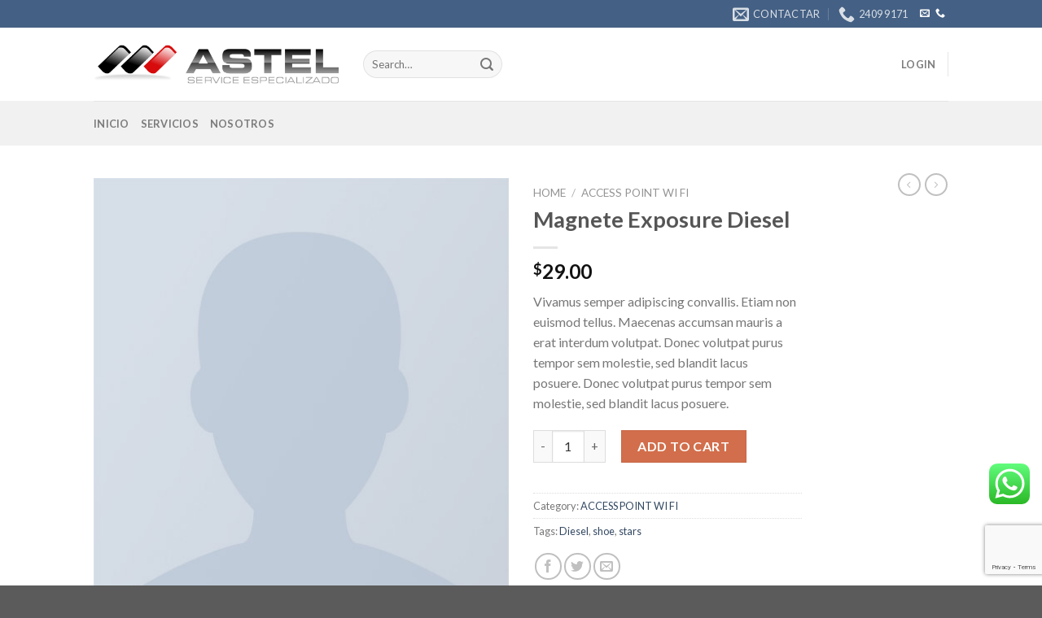

--- FILE ---
content_type: text/html; charset=utf-8
request_url: https://www.google.com/recaptcha/api2/anchor?ar=1&k=6LeW7UQfAAAAAB7aNtg2ZFUBnbxG6JFj9Eh_Pkp7&co=aHR0cHM6Ly93d3cuYXN0ZWwuY29tLnV5OjQ0Mw..&hl=en&v=PoyoqOPhxBO7pBk68S4YbpHZ&size=invisible&anchor-ms=20000&execute-ms=30000&cb=no633zf9zxi7
body_size: 48477
content:
<!DOCTYPE HTML><html dir="ltr" lang="en"><head><meta http-equiv="Content-Type" content="text/html; charset=UTF-8">
<meta http-equiv="X-UA-Compatible" content="IE=edge">
<title>reCAPTCHA</title>
<style type="text/css">
/* cyrillic-ext */
@font-face {
  font-family: 'Roboto';
  font-style: normal;
  font-weight: 400;
  font-stretch: 100%;
  src: url(//fonts.gstatic.com/s/roboto/v48/KFO7CnqEu92Fr1ME7kSn66aGLdTylUAMa3GUBHMdazTgWw.woff2) format('woff2');
  unicode-range: U+0460-052F, U+1C80-1C8A, U+20B4, U+2DE0-2DFF, U+A640-A69F, U+FE2E-FE2F;
}
/* cyrillic */
@font-face {
  font-family: 'Roboto';
  font-style: normal;
  font-weight: 400;
  font-stretch: 100%;
  src: url(//fonts.gstatic.com/s/roboto/v48/KFO7CnqEu92Fr1ME7kSn66aGLdTylUAMa3iUBHMdazTgWw.woff2) format('woff2');
  unicode-range: U+0301, U+0400-045F, U+0490-0491, U+04B0-04B1, U+2116;
}
/* greek-ext */
@font-face {
  font-family: 'Roboto';
  font-style: normal;
  font-weight: 400;
  font-stretch: 100%;
  src: url(//fonts.gstatic.com/s/roboto/v48/KFO7CnqEu92Fr1ME7kSn66aGLdTylUAMa3CUBHMdazTgWw.woff2) format('woff2');
  unicode-range: U+1F00-1FFF;
}
/* greek */
@font-face {
  font-family: 'Roboto';
  font-style: normal;
  font-weight: 400;
  font-stretch: 100%;
  src: url(//fonts.gstatic.com/s/roboto/v48/KFO7CnqEu92Fr1ME7kSn66aGLdTylUAMa3-UBHMdazTgWw.woff2) format('woff2');
  unicode-range: U+0370-0377, U+037A-037F, U+0384-038A, U+038C, U+038E-03A1, U+03A3-03FF;
}
/* math */
@font-face {
  font-family: 'Roboto';
  font-style: normal;
  font-weight: 400;
  font-stretch: 100%;
  src: url(//fonts.gstatic.com/s/roboto/v48/KFO7CnqEu92Fr1ME7kSn66aGLdTylUAMawCUBHMdazTgWw.woff2) format('woff2');
  unicode-range: U+0302-0303, U+0305, U+0307-0308, U+0310, U+0312, U+0315, U+031A, U+0326-0327, U+032C, U+032F-0330, U+0332-0333, U+0338, U+033A, U+0346, U+034D, U+0391-03A1, U+03A3-03A9, U+03B1-03C9, U+03D1, U+03D5-03D6, U+03F0-03F1, U+03F4-03F5, U+2016-2017, U+2034-2038, U+203C, U+2040, U+2043, U+2047, U+2050, U+2057, U+205F, U+2070-2071, U+2074-208E, U+2090-209C, U+20D0-20DC, U+20E1, U+20E5-20EF, U+2100-2112, U+2114-2115, U+2117-2121, U+2123-214F, U+2190, U+2192, U+2194-21AE, U+21B0-21E5, U+21F1-21F2, U+21F4-2211, U+2213-2214, U+2216-22FF, U+2308-230B, U+2310, U+2319, U+231C-2321, U+2336-237A, U+237C, U+2395, U+239B-23B7, U+23D0, U+23DC-23E1, U+2474-2475, U+25AF, U+25B3, U+25B7, U+25BD, U+25C1, U+25CA, U+25CC, U+25FB, U+266D-266F, U+27C0-27FF, U+2900-2AFF, U+2B0E-2B11, U+2B30-2B4C, U+2BFE, U+3030, U+FF5B, U+FF5D, U+1D400-1D7FF, U+1EE00-1EEFF;
}
/* symbols */
@font-face {
  font-family: 'Roboto';
  font-style: normal;
  font-weight: 400;
  font-stretch: 100%;
  src: url(//fonts.gstatic.com/s/roboto/v48/KFO7CnqEu92Fr1ME7kSn66aGLdTylUAMaxKUBHMdazTgWw.woff2) format('woff2');
  unicode-range: U+0001-000C, U+000E-001F, U+007F-009F, U+20DD-20E0, U+20E2-20E4, U+2150-218F, U+2190, U+2192, U+2194-2199, U+21AF, U+21E6-21F0, U+21F3, U+2218-2219, U+2299, U+22C4-22C6, U+2300-243F, U+2440-244A, U+2460-24FF, U+25A0-27BF, U+2800-28FF, U+2921-2922, U+2981, U+29BF, U+29EB, U+2B00-2BFF, U+4DC0-4DFF, U+FFF9-FFFB, U+10140-1018E, U+10190-1019C, U+101A0, U+101D0-101FD, U+102E0-102FB, U+10E60-10E7E, U+1D2C0-1D2D3, U+1D2E0-1D37F, U+1F000-1F0FF, U+1F100-1F1AD, U+1F1E6-1F1FF, U+1F30D-1F30F, U+1F315, U+1F31C, U+1F31E, U+1F320-1F32C, U+1F336, U+1F378, U+1F37D, U+1F382, U+1F393-1F39F, U+1F3A7-1F3A8, U+1F3AC-1F3AF, U+1F3C2, U+1F3C4-1F3C6, U+1F3CA-1F3CE, U+1F3D4-1F3E0, U+1F3ED, U+1F3F1-1F3F3, U+1F3F5-1F3F7, U+1F408, U+1F415, U+1F41F, U+1F426, U+1F43F, U+1F441-1F442, U+1F444, U+1F446-1F449, U+1F44C-1F44E, U+1F453, U+1F46A, U+1F47D, U+1F4A3, U+1F4B0, U+1F4B3, U+1F4B9, U+1F4BB, U+1F4BF, U+1F4C8-1F4CB, U+1F4D6, U+1F4DA, U+1F4DF, U+1F4E3-1F4E6, U+1F4EA-1F4ED, U+1F4F7, U+1F4F9-1F4FB, U+1F4FD-1F4FE, U+1F503, U+1F507-1F50B, U+1F50D, U+1F512-1F513, U+1F53E-1F54A, U+1F54F-1F5FA, U+1F610, U+1F650-1F67F, U+1F687, U+1F68D, U+1F691, U+1F694, U+1F698, U+1F6AD, U+1F6B2, U+1F6B9-1F6BA, U+1F6BC, U+1F6C6-1F6CF, U+1F6D3-1F6D7, U+1F6E0-1F6EA, U+1F6F0-1F6F3, U+1F6F7-1F6FC, U+1F700-1F7FF, U+1F800-1F80B, U+1F810-1F847, U+1F850-1F859, U+1F860-1F887, U+1F890-1F8AD, U+1F8B0-1F8BB, U+1F8C0-1F8C1, U+1F900-1F90B, U+1F93B, U+1F946, U+1F984, U+1F996, U+1F9E9, U+1FA00-1FA6F, U+1FA70-1FA7C, U+1FA80-1FA89, U+1FA8F-1FAC6, U+1FACE-1FADC, U+1FADF-1FAE9, U+1FAF0-1FAF8, U+1FB00-1FBFF;
}
/* vietnamese */
@font-face {
  font-family: 'Roboto';
  font-style: normal;
  font-weight: 400;
  font-stretch: 100%;
  src: url(//fonts.gstatic.com/s/roboto/v48/KFO7CnqEu92Fr1ME7kSn66aGLdTylUAMa3OUBHMdazTgWw.woff2) format('woff2');
  unicode-range: U+0102-0103, U+0110-0111, U+0128-0129, U+0168-0169, U+01A0-01A1, U+01AF-01B0, U+0300-0301, U+0303-0304, U+0308-0309, U+0323, U+0329, U+1EA0-1EF9, U+20AB;
}
/* latin-ext */
@font-face {
  font-family: 'Roboto';
  font-style: normal;
  font-weight: 400;
  font-stretch: 100%;
  src: url(//fonts.gstatic.com/s/roboto/v48/KFO7CnqEu92Fr1ME7kSn66aGLdTylUAMa3KUBHMdazTgWw.woff2) format('woff2');
  unicode-range: U+0100-02BA, U+02BD-02C5, U+02C7-02CC, U+02CE-02D7, U+02DD-02FF, U+0304, U+0308, U+0329, U+1D00-1DBF, U+1E00-1E9F, U+1EF2-1EFF, U+2020, U+20A0-20AB, U+20AD-20C0, U+2113, U+2C60-2C7F, U+A720-A7FF;
}
/* latin */
@font-face {
  font-family: 'Roboto';
  font-style: normal;
  font-weight: 400;
  font-stretch: 100%;
  src: url(//fonts.gstatic.com/s/roboto/v48/KFO7CnqEu92Fr1ME7kSn66aGLdTylUAMa3yUBHMdazQ.woff2) format('woff2');
  unicode-range: U+0000-00FF, U+0131, U+0152-0153, U+02BB-02BC, U+02C6, U+02DA, U+02DC, U+0304, U+0308, U+0329, U+2000-206F, U+20AC, U+2122, U+2191, U+2193, U+2212, U+2215, U+FEFF, U+FFFD;
}
/* cyrillic-ext */
@font-face {
  font-family: 'Roboto';
  font-style: normal;
  font-weight: 500;
  font-stretch: 100%;
  src: url(//fonts.gstatic.com/s/roboto/v48/KFO7CnqEu92Fr1ME7kSn66aGLdTylUAMa3GUBHMdazTgWw.woff2) format('woff2');
  unicode-range: U+0460-052F, U+1C80-1C8A, U+20B4, U+2DE0-2DFF, U+A640-A69F, U+FE2E-FE2F;
}
/* cyrillic */
@font-face {
  font-family: 'Roboto';
  font-style: normal;
  font-weight: 500;
  font-stretch: 100%;
  src: url(//fonts.gstatic.com/s/roboto/v48/KFO7CnqEu92Fr1ME7kSn66aGLdTylUAMa3iUBHMdazTgWw.woff2) format('woff2');
  unicode-range: U+0301, U+0400-045F, U+0490-0491, U+04B0-04B1, U+2116;
}
/* greek-ext */
@font-face {
  font-family: 'Roboto';
  font-style: normal;
  font-weight: 500;
  font-stretch: 100%;
  src: url(//fonts.gstatic.com/s/roboto/v48/KFO7CnqEu92Fr1ME7kSn66aGLdTylUAMa3CUBHMdazTgWw.woff2) format('woff2');
  unicode-range: U+1F00-1FFF;
}
/* greek */
@font-face {
  font-family: 'Roboto';
  font-style: normal;
  font-weight: 500;
  font-stretch: 100%;
  src: url(//fonts.gstatic.com/s/roboto/v48/KFO7CnqEu92Fr1ME7kSn66aGLdTylUAMa3-UBHMdazTgWw.woff2) format('woff2');
  unicode-range: U+0370-0377, U+037A-037F, U+0384-038A, U+038C, U+038E-03A1, U+03A3-03FF;
}
/* math */
@font-face {
  font-family: 'Roboto';
  font-style: normal;
  font-weight: 500;
  font-stretch: 100%;
  src: url(//fonts.gstatic.com/s/roboto/v48/KFO7CnqEu92Fr1ME7kSn66aGLdTylUAMawCUBHMdazTgWw.woff2) format('woff2');
  unicode-range: U+0302-0303, U+0305, U+0307-0308, U+0310, U+0312, U+0315, U+031A, U+0326-0327, U+032C, U+032F-0330, U+0332-0333, U+0338, U+033A, U+0346, U+034D, U+0391-03A1, U+03A3-03A9, U+03B1-03C9, U+03D1, U+03D5-03D6, U+03F0-03F1, U+03F4-03F5, U+2016-2017, U+2034-2038, U+203C, U+2040, U+2043, U+2047, U+2050, U+2057, U+205F, U+2070-2071, U+2074-208E, U+2090-209C, U+20D0-20DC, U+20E1, U+20E5-20EF, U+2100-2112, U+2114-2115, U+2117-2121, U+2123-214F, U+2190, U+2192, U+2194-21AE, U+21B0-21E5, U+21F1-21F2, U+21F4-2211, U+2213-2214, U+2216-22FF, U+2308-230B, U+2310, U+2319, U+231C-2321, U+2336-237A, U+237C, U+2395, U+239B-23B7, U+23D0, U+23DC-23E1, U+2474-2475, U+25AF, U+25B3, U+25B7, U+25BD, U+25C1, U+25CA, U+25CC, U+25FB, U+266D-266F, U+27C0-27FF, U+2900-2AFF, U+2B0E-2B11, U+2B30-2B4C, U+2BFE, U+3030, U+FF5B, U+FF5D, U+1D400-1D7FF, U+1EE00-1EEFF;
}
/* symbols */
@font-face {
  font-family: 'Roboto';
  font-style: normal;
  font-weight: 500;
  font-stretch: 100%;
  src: url(//fonts.gstatic.com/s/roboto/v48/KFO7CnqEu92Fr1ME7kSn66aGLdTylUAMaxKUBHMdazTgWw.woff2) format('woff2');
  unicode-range: U+0001-000C, U+000E-001F, U+007F-009F, U+20DD-20E0, U+20E2-20E4, U+2150-218F, U+2190, U+2192, U+2194-2199, U+21AF, U+21E6-21F0, U+21F3, U+2218-2219, U+2299, U+22C4-22C6, U+2300-243F, U+2440-244A, U+2460-24FF, U+25A0-27BF, U+2800-28FF, U+2921-2922, U+2981, U+29BF, U+29EB, U+2B00-2BFF, U+4DC0-4DFF, U+FFF9-FFFB, U+10140-1018E, U+10190-1019C, U+101A0, U+101D0-101FD, U+102E0-102FB, U+10E60-10E7E, U+1D2C0-1D2D3, U+1D2E0-1D37F, U+1F000-1F0FF, U+1F100-1F1AD, U+1F1E6-1F1FF, U+1F30D-1F30F, U+1F315, U+1F31C, U+1F31E, U+1F320-1F32C, U+1F336, U+1F378, U+1F37D, U+1F382, U+1F393-1F39F, U+1F3A7-1F3A8, U+1F3AC-1F3AF, U+1F3C2, U+1F3C4-1F3C6, U+1F3CA-1F3CE, U+1F3D4-1F3E0, U+1F3ED, U+1F3F1-1F3F3, U+1F3F5-1F3F7, U+1F408, U+1F415, U+1F41F, U+1F426, U+1F43F, U+1F441-1F442, U+1F444, U+1F446-1F449, U+1F44C-1F44E, U+1F453, U+1F46A, U+1F47D, U+1F4A3, U+1F4B0, U+1F4B3, U+1F4B9, U+1F4BB, U+1F4BF, U+1F4C8-1F4CB, U+1F4D6, U+1F4DA, U+1F4DF, U+1F4E3-1F4E6, U+1F4EA-1F4ED, U+1F4F7, U+1F4F9-1F4FB, U+1F4FD-1F4FE, U+1F503, U+1F507-1F50B, U+1F50D, U+1F512-1F513, U+1F53E-1F54A, U+1F54F-1F5FA, U+1F610, U+1F650-1F67F, U+1F687, U+1F68D, U+1F691, U+1F694, U+1F698, U+1F6AD, U+1F6B2, U+1F6B9-1F6BA, U+1F6BC, U+1F6C6-1F6CF, U+1F6D3-1F6D7, U+1F6E0-1F6EA, U+1F6F0-1F6F3, U+1F6F7-1F6FC, U+1F700-1F7FF, U+1F800-1F80B, U+1F810-1F847, U+1F850-1F859, U+1F860-1F887, U+1F890-1F8AD, U+1F8B0-1F8BB, U+1F8C0-1F8C1, U+1F900-1F90B, U+1F93B, U+1F946, U+1F984, U+1F996, U+1F9E9, U+1FA00-1FA6F, U+1FA70-1FA7C, U+1FA80-1FA89, U+1FA8F-1FAC6, U+1FACE-1FADC, U+1FADF-1FAE9, U+1FAF0-1FAF8, U+1FB00-1FBFF;
}
/* vietnamese */
@font-face {
  font-family: 'Roboto';
  font-style: normal;
  font-weight: 500;
  font-stretch: 100%;
  src: url(//fonts.gstatic.com/s/roboto/v48/KFO7CnqEu92Fr1ME7kSn66aGLdTylUAMa3OUBHMdazTgWw.woff2) format('woff2');
  unicode-range: U+0102-0103, U+0110-0111, U+0128-0129, U+0168-0169, U+01A0-01A1, U+01AF-01B0, U+0300-0301, U+0303-0304, U+0308-0309, U+0323, U+0329, U+1EA0-1EF9, U+20AB;
}
/* latin-ext */
@font-face {
  font-family: 'Roboto';
  font-style: normal;
  font-weight: 500;
  font-stretch: 100%;
  src: url(//fonts.gstatic.com/s/roboto/v48/KFO7CnqEu92Fr1ME7kSn66aGLdTylUAMa3KUBHMdazTgWw.woff2) format('woff2');
  unicode-range: U+0100-02BA, U+02BD-02C5, U+02C7-02CC, U+02CE-02D7, U+02DD-02FF, U+0304, U+0308, U+0329, U+1D00-1DBF, U+1E00-1E9F, U+1EF2-1EFF, U+2020, U+20A0-20AB, U+20AD-20C0, U+2113, U+2C60-2C7F, U+A720-A7FF;
}
/* latin */
@font-face {
  font-family: 'Roboto';
  font-style: normal;
  font-weight: 500;
  font-stretch: 100%;
  src: url(//fonts.gstatic.com/s/roboto/v48/KFO7CnqEu92Fr1ME7kSn66aGLdTylUAMa3yUBHMdazQ.woff2) format('woff2');
  unicode-range: U+0000-00FF, U+0131, U+0152-0153, U+02BB-02BC, U+02C6, U+02DA, U+02DC, U+0304, U+0308, U+0329, U+2000-206F, U+20AC, U+2122, U+2191, U+2193, U+2212, U+2215, U+FEFF, U+FFFD;
}
/* cyrillic-ext */
@font-face {
  font-family: 'Roboto';
  font-style: normal;
  font-weight: 900;
  font-stretch: 100%;
  src: url(//fonts.gstatic.com/s/roboto/v48/KFO7CnqEu92Fr1ME7kSn66aGLdTylUAMa3GUBHMdazTgWw.woff2) format('woff2');
  unicode-range: U+0460-052F, U+1C80-1C8A, U+20B4, U+2DE0-2DFF, U+A640-A69F, U+FE2E-FE2F;
}
/* cyrillic */
@font-face {
  font-family: 'Roboto';
  font-style: normal;
  font-weight: 900;
  font-stretch: 100%;
  src: url(//fonts.gstatic.com/s/roboto/v48/KFO7CnqEu92Fr1ME7kSn66aGLdTylUAMa3iUBHMdazTgWw.woff2) format('woff2');
  unicode-range: U+0301, U+0400-045F, U+0490-0491, U+04B0-04B1, U+2116;
}
/* greek-ext */
@font-face {
  font-family: 'Roboto';
  font-style: normal;
  font-weight: 900;
  font-stretch: 100%;
  src: url(//fonts.gstatic.com/s/roboto/v48/KFO7CnqEu92Fr1ME7kSn66aGLdTylUAMa3CUBHMdazTgWw.woff2) format('woff2');
  unicode-range: U+1F00-1FFF;
}
/* greek */
@font-face {
  font-family: 'Roboto';
  font-style: normal;
  font-weight: 900;
  font-stretch: 100%;
  src: url(//fonts.gstatic.com/s/roboto/v48/KFO7CnqEu92Fr1ME7kSn66aGLdTylUAMa3-UBHMdazTgWw.woff2) format('woff2');
  unicode-range: U+0370-0377, U+037A-037F, U+0384-038A, U+038C, U+038E-03A1, U+03A3-03FF;
}
/* math */
@font-face {
  font-family: 'Roboto';
  font-style: normal;
  font-weight: 900;
  font-stretch: 100%;
  src: url(//fonts.gstatic.com/s/roboto/v48/KFO7CnqEu92Fr1ME7kSn66aGLdTylUAMawCUBHMdazTgWw.woff2) format('woff2');
  unicode-range: U+0302-0303, U+0305, U+0307-0308, U+0310, U+0312, U+0315, U+031A, U+0326-0327, U+032C, U+032F-0330, U+0332-0333, U+0338, U+033A, U+0346, U+034D, U+0391-03A1, U+03A3-03A9, U+03B1-03C9, U+03D1, U+03D5-03D6, U+03F0-03F1, U+03F4-03F5, U+2016-2017, U+2034-2038, U+203C, U+2040, U+2043, U+2047, U+2050, U+2057, U+205F, U+2070-2071, U+2074-208E, U+2090-209C, U+20D0-20DC, U+20E1, U+20E5-20EF, U+2100-2112, U+2114-2115, U+2117-2121, U+2123-214F, U+2190, U+2192, U+2194-21AE, U+21B0-21E5, U+21F1-21F2, U+21F4-2211, U+2213-2214, U+2216-22FF, U+2308-230B, U+2310, U+2319, U+231C-2321, U+2336-237A, U+237C, U+2395, U+239B-23B7, U+23D0, U+23DC-23E1, U+2474-2475, U+25AF, U+25B3, U+25B7, U+25BD, U+25C1, U+25CA, U+25CC, U+25FB, U+266D-266F, U+27C0-27FF, U+2900-2AFF, U+2B0E-2B11, U+2B30-2B4C, U+2BFE, U+3030, U+FF5B, U+FF5D, U+1D400-1D7FF, U+1EE00-1EEFF;
}
/* symbols */
@font-face {
  font-family: 'Roboto';
  font-style: normal;
  font-weight: 900;
  font-stretch: 100%;
  src: url(//fonts.gstatic.com/s/roboto/v48/KFO7CnqEu92Fr1ME7kSn66aGLdTylUAMaxKUBHMdazTgWw.woff2) format('woff2');
  unicode-range: U+0001-000C, U+000E-001F, U+007F-009F, U+20DD-20E0, U+20E2-20E4, U+2150-218F, U+2190, U+2192, U+2194-2199, U+21AF, U+21E6-21F0, U+21F3, U+2218-2219, U+2299, U+22C4-22C6, U+2300-243F, U+2440-244A, U+2460-24FF, U+25A0-27BF, U+2800-28FF, U+2921-2922, U+2981, U+29BF, U+29EB, U+2B00-2BFF, U+4DC0-4DFF, U+FFF9-FFFB, U+10140-1018E, U+10190-1019C, U+101A0, U+101D0-101FD, U+102E0-102FB, U+10E60-10E7E, U+1D2C0-1D2D3, U+1D2E0-1D37F, U+1F000-1F0FF, U+1F100-1F1AD, U+1F1E6-1F1FF, U+1F30D-1F30F, U+1F315, U+1F31C, U+1F31E, U+1F320-1F32C, U+1F336, U+1F378, U+1F37D, U+1F382, U+1F393-1F39F, U+1F3A7-1F3A8, U+1F3AC-1F3AF, U+1F3C2, U+1F3C4-1F3C6, U+1F3CA-1F3CE, U+1F3D4-1F3E0, U+1F3ED, U+1F3F1-1F3F3, U+1F3F5-1F3F7, U+1F408, U+1F415, U+1F41F, U+1F426, U+1F43F, U+1F441-1F442, U+1F444, U+1F446-1F449, U+1F44C-1F44E, U+1F453, U+1F46A, U+1F47D, U+1F4A3, U+1F4B0, U+1F4B3, U+1F4B9, U+1F4BB, U+1F4BF, U+1F4C8-1F4CB, U+1F4D6, U+1F4DA, U+1F4DF, U+1F4E3-1F4E6, U+1F4EA-1F4ED, U+1F4F7, U+1F4F9-1F4FB, U+1F4FD-1F4FE, U+1F503, U+1F507-1F50B, U+1F50D, U+1F512-1F513, U+1F53E-1F54A, U+1F54F-1F5FA, U+1F610, U+1F650-1F67F, U+1F687, U+1F68D, U+1F691, U+1F694, U+1F698, U+1F6AD, U+1F6B2, U+1F6B9-1F6BA, U+1F6BC, U+1F6C6-1F6CF, U+1F6D3-1F6D7, U+1F6E0-1F6EA, U+1F6F0-1F6F3, U+1F6F7-1F6FC, U+1F700-1F7FF, U+1F800-1F80B, U+1F810-1F847, U+1F850-1F859, U+1F860-1F887, U+1F890-1F8AD, U+1F8B0-1F8BB, U+1F8C0-1F8C1, U+1F900-1F90B, U+1F93B, U+1F946, U+1F984, U+1F996, U+1F9E9, U+1FA00-1FA6F, U+1FA70-1FA7C, U+1FA80-1FA89, U+1FA8F-1FAC6, U+1FACE-1FADC, U+1FADF-1FAE9, U+1FAF0-1FAF8, U+1FB00-1FBFF;
}
/* vietnamese */
@font-face {
  font-family: 'Roboto';
  font-style: normal;
  font-weight: 900;
  font-stretch: 100%;
  src: url(//fonts.gstatic.com/s/roboto/v48/KFO7CnqEu92Fr1ME7kSn66aGLdTylUAMa3OUBHMdazTgWw.woff2) format('woff2');
  unicode-range: U+0102-0103, U+0110-0111, U+0128-0129, U+0168-0169, U+01A0-01A1, U+01AF-01B0, U+0300-0301, U+0303-0304, U+0308-0309, U+0323, U+0329, U+1EA0-1EF9, U+20AB;
}
/* latin-ext */
@font-face {
  font-family: 'Roboto';
  font-style: normal;
  font-weight: 900;
  font-stretch: 100%;
  src: url(//fonts.gstatic.com/s/roboto/v48/KFO7CnqEu92Fr1ME7kSn66aGLdTylUAMa3KUBHMdazTgWw.woff2) format('woff2');
  unicode-range: U+0100-02BA, U+02BD-02C5, U+02C7-02CC, U+02CE-02D7, U+02DD-02FF, U+0304, U+0308, U+0329, U+1D00-1DBF, U+1E00-1E9F, U+1EF2-1EFF, U+2020, U+20A0-20AB, U+20AD-20C0, U+2113, U+2C60-2C7F, U+A720-A7FF;
}
/* latin */
@font-face {
  font-family: 'Roboto';
  font-style: normal;
  font-weight: 900;
  font-stretch: 100%;
  src: url(//fonts.gstatic.com/s/roboto/v48/KFO7CnqEu92Fr1ME7kSn66aGLdTylUAMa3yUBHMdazQ.woff2) format('woff2');
  unicode-range: U+0000-00FF, U+0131, U+0152-0153, U+02BB-02BC, U+02C6, U+02DA, U+02DC, U+0304, U+0308, U+0329, U+2000-206F, U+20AC, U+2122, U+2191, U+2193, U+2212, U+2215, U+FEFF, U+FFFD;
}

</style>
<link rel="stylesheet" type="text/css" href="https://www.gstatic.com/recaptcha/releases/PoyoqOPhxBO7pBk68S4YbpHZ/styles__ltr.css">
<script nonce="dp7w8P7m-KfnFDAWsjtOKg" type="text/javascript">window['__recaptcha_api'] = 'https://www.google.com/recaptcha/api2/';</script>
<script type="text/javascript" src="https://www.gstatic.com/recaptcha/releases/PoyoqOPhxBO7pBk68S4YbpHZ/recaptcha__en.js" nonce="dp7w8P7m-KfnFDAWsjtOKg">
      
    </script></head>
<body><div id="rc-anchor-alert" class="rc-anchor-alert"></div>
<input type="hidden" id="recaptcha-token" value="[base64]">
<script type="text/javascript" nonce="dp7w8P7m-KfnFDAWsjtOKg">
      recaptcha.anchor.Main.init("[\x22ainput\x22,[\x22bgdata\x22,\x22\x22,\[base64]/[base64]/UltIKytdPWE6KGE8MjA0OD9SW0grK109YT4+NnwxOTI6KChhJjY0NTEyKT09NTUyOTYmJnErMTxoLmxlbmd0aCYmKGguY2hhckNvZGVBdChxKzEpJjY0NTEyKT09NTYzMjA/[base64]/MjU1OlI/[base64]/[base64]/[base64]/[base64]/[base64]/[base64]/[base64]/[base64]/[base64]/[base64]\x22,\[base64]\\u003d\x22,\x22ScKfEsOSw7ckDcKSJMOVwq9Vwr0RbiRfWFcoTcKkwpPDmxLCgWIwKF/Dp8KPwqfDosOzwr7DusKMMS0aw7UhCcOnGFnDj8Kmw4FSw43CnMOnEMOBwrTCkGYRwp/CucOxw6lZNgxlwq/DocKidz9zXGTDrMO2wo7DgyV/LcK/wpPDncO4wrjCpsK+LwjDjEzDrsOTNsOyw7hsQVs6YTnDn1pxwpLDhWpwUsOHwozCicOtejsRwqA2wp/[base64]/CkGzDsCslwqMNw6LChcKRX13Ds8OOC1XDkMOnfsK4VwDCkBlrw7Zhwq7CrAM+CcOYPQkwwpU5asKcwp3DgHnCjkzDlhrCmsOCwq/[base64]/CnCzCk8OYwr7Do8OWQXpswo/Dh8KpYULCrsOjw7ltw7tSdcKdL8OMK8KjwptOT8OYw4how5HDp39NAjpqEcOvw4pELsOafAI8O3klTMKhZ8OXwrESw5sMwpNbSMOsKMKAM8OGS0/CrBdZw4Zmw7/CrMKecC5XeMKswr4oJWvDqG7CqgTDtSBOHRTCrCkBVcKiJ8KNU0vClsKDwrXCgknDssO8w6RqfjRPwpF5w5TCv2J/[base64]/DqgLDrsKGNcKawrdRT8KmAcO/BcO3woPDonVcwpfCusOrw7Qdw6bDu8Otw5HCk1zCh8ORw7s5KgfDssO6VjRFN8Kjw6s1w4kZH1ZfwogPwqJ0dRjDvicBF8KCE8OQfcKnwq8Tw5VQwqPCn1BAeF/Dh0c9w4VbNgtQHcKqw67DggcwZw3DvkrCmsO2FcOQw5LDoMKrUjQjPCBUa07Duk7CrnDDvSs0w71/w45Uwp9TSjYjLMKpVV5MwrR1JBjCvcKfI1DCgMOhZMKbM8ORwrnCgsK8w4clwpYcwpocTcOASsKlw73DrMOdwpYoBMKew7URwr/CoMKqCcOewo16woNBYVtUKAMRwo3Ch8K8eMKmw5sdwq7DssKYIcOlw6zCvxDCtQ7DuzcUwoEyEsOfwrfDhMKJw5vDuR/DgRAXK8KfVSNow6LDgcKISsOsw6hsw75Cwq/DjEjDiMKCMcOSBwV9wpJgwpgCYyFBwqtjw4nCjSkzw51AXMOpwpzDiMOZwqZlf8OFQA5OwocgV8OKw6jDggPDtGsVMwEZw6Arwq3Dh8KAw47DqMKjw6XDkcKXX8OWwrLDo34VPcKOasK4wrp8w6rDh8OJfmPDisOhLVfDqsOkUsOmUSpAw7/CrgvDrxPDv8KVw6nDmMKZdXs7AsOOw6A1RxUgwqfDsjoKZ8Klw4/Co8KOEErDrG49RhzClD3DvMKpw5DCkAHCjsKjw5DCsmHCiD/DlFx8e8O0SWt6Lx7DlAtnLFIowo3DpMOfSi83bT3CssKbwpo5L3EVWAbDr8O6wojDqcKsw5HCoSXDoMOTw6XCj0s8wqjChcOmwr3CisKMTVrDlsKCw51nw48dw4fDgcO7w7MowrRUCFpAPsKyRyTDvD3DnMOYasOmN8Kxw4/Dm8OmDcOsw5NaW8OJFV3CpRA7w5QEf8OoRcO2VEkAw60IE8KGKkPDgMKjBhLDssKBAcOTRETCunNIHB/CuxLCjmpmBcOKR0tQw7HDsyfCncOLwqAmw7xLwrLDqMO/w65nRGnDjMOMwqzDoE3DhMKBbMKpw47Du3zCg27Dn8Okw73DoxhnO8KeCg7CjznDjMObw7TCszA4X3fCpkTDmsOcJcKww4nDlyLCj1TClip6w7jCjcKebE7CvjsXQx3DqsO2fsKTJE/[base64]/ecKNKRs3wo0VBsKbw7fDswYDwrrDgkJQwqU2wrPCp8O6wp/CosKCw4HDhXBEw5/CtjABMCHChsKIw6c4Hm1nCHTChwzCqTNewoZmwp3DsHwgwoLCmw3DuF/CtsKNSj7Dl17DrwQ5eTXCrcKxS0hpw7jDvEvDoTTDu1Fiw5bDlsOZwo/DhTxiw4sqRcOIJcODw67ChMO0c8O3VcOjwo7Dq8KnCcOuCsOiPsOGwrnCrMK+w4U3wq3Dtxc9w7p7w6Qbw6UWwqbDgBDCuAzDjcOWwpbCv2ASw7HDvMOVE1VLwrfDlE/Cj3TDvWbDuW9XwosHw7scw5EgEz1NRnolOcK0X8KAwo8Yw5zDsGJ9eGJ+w6DCtcO+FsOkWVAfwpfDssKYw77DpcOywoYJw6XDksO3L8KXw6bCs8K+Mg4/wprCu2zCnB/DuU7CojDCv3TChFEaX21HwoxswrTDlGRawonCpsKrwprDisOWwrocwrB7GcOnwpoBOl41wqcmOcOswoJ9w5UBHG0Iw4hbQgvCoMK7DydMwrjDsSzDvMOAwqvCjcKZwovDrcKqMcKGd8KXwpphChJeMgDCs8KUQsO/W8KoMcKMwqzDgxbCphjDlE5wR3xRR8KadCjCpwzDoV7Du8KKJcKZAMOKwrYIa3TCo8Ofw47Dp8OdNcOuwrMJw4DDt0TDpCJhN3NNwrXDp8Odw6/CrsKAwq58w7t1FMOTNmLCpMOww44uwqnCi3DCjQUlw5HDkSFgZMKiwq/Cn1Fyw4Q0GMKywoxfMnFdQDV4R8KBZX4QR8OBwp4Ea1Raw55ywo7Dj8KgcMOWw4/DqBXDtsKLD8Kvwo0/YMKXw4x4w4o8IMO8O8OCUyXDu03Cj1HDjsK3esOrwo5gVsKMw64QQ8OpEsODYAvCjcOEAWDDnHLDlcOBHnXCkCM3wrI+wonDmcO3ARvCoMKaw5VNwqXChm/Ds2XCpMKCOlAmDMKjcsOtwoDDpsKLV8Oxfi1NHi5PwqfCrzDDnsOHw7PCucKiTsKPVlfCjBlIw6HCosOJwqnCncKlMTDDgXxswprDtMKpw7tTIw/Cngt3w4lCwpvCrwNlL8OweD/DjcKQwphFfTZaS8OMw40Dw7/[base64]/[base64]/DthnChcKeQwZvJWXCkgzDoTg/b0x+w5HDg0tnI8KVHcKreQPCq8KCwqnDuTHDrsKZPEzDgcO/wrs/w544WRdqTjfDisO9HcOcVGEOG8Obw5sUwqPDgn3CnGkXwpPDpcOKW8OwTHPDtDMvw4NEwqjCn8KUQlXDun1pKMKCwozCr8OhHsODwq3DvwrDpgI1DMKTVysuf8KUfcOgwogkw5A2wrjCm8Knw6fCulcyw4TCvkFgS8OFw7o2C8O/LH8rTcOyw7HClMOIw6nCnyHCrsOrwozCpG7DtVDCsy/DicKbfxbDnw/[base64]/DtVFdw6nDghXClMKrBsKXCsKqBMOYw6RhwqbCncOIe8OIwp/DqMKUXGtrw4U/[base64]/O8OST8K3AjfCmiVtw4UiTkN+w4rCqcKMSk7CgEvDpMK8EUnCp8OrLEshG8K6w4rCqgJxw6DDvcKEw4bCj3ElD8OoZgsScx4iw78OdER/A8Kxw5tuYV5YfnHDiMKtw4nCj8O7w6tWfUw+wq/CryrClDnDusObwoQfN8O/E15Cw4NCHMORwp8sOsOWw4kswp3CvErDmMOyAMObFcK3JcKTY8K/SMO/wq4eAwnDgVrCsAMqwrJswpZ9DXU7HsKrMMOOC8OgbcOjZcOqwqvDhXLChMKuwqkUQcOoKMKNwo0jKMKeW8O2wrfDrDAYwodCRBbDgsOKRcOZDsOvwoBmw7HCpMOjMUVzV8K/d8OOe8KNLRZfMcKVw7PCuBDDhMOCwpBzDMKMFm8vTMOmwpLCgMOPasOiwoY9EcKWwpEnfnnCllfCj8OSw493SsKowrQFFVFOwpQkDcOCHcOFw6sTQ8KlHDQTwr/[base64]/[base64]/DrsOiw5XDnUF0XcOIwodhwoXCokYYw7DDhMOxwpXCnsKpw4REw6TCmsOGwodVAB4VMUskTVbCoyNsEWUdXyUOwqJvw4dEbMOPw5IMO2HDp8OeGsK1wogbw5sJw7TCo8KoOjRNMULDoGwBw4TDvRINw7rDi8OLXsKTcBrDsMO0UF/[base64]/DjcOjw73Dmh3Cq8KIw5pwNBrDgcKZRMKgGcOmSRRRfjNTHijChsKfw6jCqj7DlsKuwrVPYcO/[base64]/aUbCsMKRwqFJw4cew7LDmcOoJsKiSkHDusOFwr5/B8OEewxjNMKrGCUQNGdRVsKqMmHCkRDCmFlDBUPDsns+wqthwqMjw5LDr8Kdwq7CosO5Y8KaK0rCq3/DsQEIK8KcesKJZgM2w5DDiQJWLMKSw75rwpAZwpVlwp4Mw6TDhsOkb8KsYMKib2w8wrBNw68Mw5HDjForIXXDnEJ3A2R5w5NcbA0wwoBSeyPDicOeGD4ZSkdvw77Dhj5AUsO9w6Amw5TDq8O0DzVBw7fDugF7w4A+OnTClE9sNMOyw4lUw6LDtsOmV8OjOw/[base64]/ClcKuw6rCiB/DjBQnMMOcDDnDlGHDiF0UBsKfDCI5w7NWNj5SHcO3wqDCl8KbT8K8w7PDrXpGw7cAwrrCr0rDg8KfwpQxwpDDpQ/[base64]/Ckn3DpcK2wrUpPMOhw6zClV/Cv8KebsKJw5g9FsKGw63Co1HDpULCqcKywqjDnS3DosKsYcOLw6jCjXcAGcKzwrk7bcOfbRRqR8Oow5ErwqQbw63DvlM/[base64]/Cn8KhVy7CrMOZwpsqw7Nuw4oNw781w4XDqVDCucKEw7PDgcK+w5nDssODw6xMwpbDiyLDs1UYwpfDiXXCgsOTJwZCWlXDvVzCvmk9Bm1Fw6/Cl8KKwoXDnsOXK8ONKCkxwpxbwphVw5DDr8Krw7VrO8OFaH0HPcORw6wRw4h8eScvwqwoeMOXwoMdwoDCiMOxw59xwpfCt8K4QcOGNcKoacKNw7/DqsOqwpUTbhADeBwFNcKJw5jDtMKgwozDu8Omw6hEwq01JzEaNw/Djz9fw49xBcOXw4bDmiPDmcOAAxTDlMOww6zCp8KoecKMw73CqcOrwq7DoWDCkz8wwoHCk8KLwpl5w61rw63CrcKWwqciF8KiaMO+asKUw5HDq18lQl0Zw6XDv2gmwrnDr8O9w5ZKb8Ogw4lQwpLClMOtwogRwqYNE19bIMKOwrRawoc/H3XDscOXegIywqpLLgzCk8Kaw7BTLsOcwpHDmG1kwptGwrjDlVXDmns+w5nDpT0hJV1sAmptcsKLwqNIwoFsW8OewrdxwopkXV7ChcKqw4Bvw6RWNcOxw7vDsjQkwqnDmFLDkwZKOncVw5AlbsKYKMKww7A4w7c1CcK/w63CrWLCszDCo8O2w6bCk8OCaSLDoybCqgRQwpsewoJhCA8owrbDk8OeP2FKIcO/w7Z+a2QAwpwIFC/ChAVkfMO/[base64]/wrTClFTDhsOjfXzCr8OJTWwvw7jCi3jDo1vDtCcWwoB0wocEw7dtwr3CgQrDuA/CkQpTw5kQw7ssw63CmcKRwojCs8KgARPDicOoQxErw6QKwqs6woYLw5g1Ci5Cw7XDs8KSw5PCtcK/w4RTL1IvwoZzZAzCp8KnwovCvsOewocGw4oeMHJIFAt0fBh1w6xUw5PCrcKcwpPCgCLDlcKxw6/[base64]/Cr8OXAhnCgcO/VsOPWSU4AcOOZQBvBsKyw4IPw4DDoj7Dmh7DmSt3KhssUsKVwpzDg8KHegzDnMKcYsO7KcKjw7/DkTwZMihkwrTDlcOEw5VCw7bCjhDCshHDn34dwqjDqVzDmALCp0gKw5EPJndDw7HDmzjCocOLw7rCkzbDlMOgXsOpEMKQw5EHY0Ncw79iwqRmFjDDslzDkFfDkG/DqgzCkcKIJMOcw5kVwoPDm3HDi8KlwpN4woHDv8KODX1KUcOIMcKEwrtZwq0fwoQ7N1fCky7DssORUyTCqcKkQ31Jw6NeXsK4w6kBw7xOVmhLw6nDtxDDhz3DncOHMsKAGHrDtGl/RsKiw4fDlMK9wqzCmWhKHgLCumXCqMK7wozDlh/[base64]/[base64]/CujDDjCnDlMOAScKfG0waDsKQw4rDv8Knwpsow6PDosO9Z8Ofw4hFwqojWxfDo8KQw5AYcSNywp1dazXCkCTDoCnCmRJyw5gPU8Khwo/DlzhswolJGX/DrSTCtsOlP2V5w6IvQMKuw5MSWcOCw4gOAw7CmmjDqUNfwp3DusO7w5oYwoguLwXDscO1w6fDnzUowpTCvCnDs8OuAEFMw4RmIsOIw7Z4CsOQb8K0VsK4wpfCtsKLwrYSFMKJw7I7JTDCuQYPEVvDsVpLSMKnMMO/[base64]/DsTd4w7x1KzgpasOmF8KiwoQDP8KhBDM1wpo7T8OUwp4zVsOrwopHwp4xWznDrcO/wqFgIcKxwqlCZcO1GCPDmRvDuXbCmhrCqBXCvR12bMO/e8OEw7cnIEsnMMOgw6vCry4WAMK7w49oXsKVDcOZw401wocNw7c2w4vDpxfCvsOHVsORC8OQInzDkcKNwqUOGlbDsy1/w4VWwpHDnksdwrEbWRdoVW/CsXYbKcKFBsK+w4hMEMO8w7/CscKbwpwpIlXClsKOw7HCjsKuY8K+FCt/CnIIwoYsw5UIw69XwpzCmj/[base64]/CkCwlLzzCrUzDn1swwrYYw43Dtw14X395JsOXw5Jow4AlwqQew7XCoCXCvw7Dm8KnwoPDmjoZRMKrw4zDnysrQ8Ofw6DDk8OKw4bCt2rDpm8eS8K4LsKTJcOWw6rDmcKeUjcpwoHCncK/d1woH8KzDQfChV4jwqpfb1FPUMOFcEXDh1/Cn8K1E8OHbFXCkRg+NMK0bMKewo/CqxxdIsO/wqLCrsO5w5zDnD8Ew6d2LMKLw4k3BDrDtSkJRHRJw5BRwq8lRcKJBwNYMMKyb3fCkgsBWcKFw451w6HDq8OjOcKhw4bDpcKRwq4TIDPChcK8wqDCkmHCuUVYwo4Xw4xBw7vDiCjCl8OkBMKWw7cRDcKsOsKPwoFdNsOCw4V+w7bDocKHw6/CviDCump/ccOgw4MpIgrDjsKcCsKtVsORVSoVcXbCsMO0dRYjfsO6UMOAw7xcGFDDkUs4JDpwwoV+wqYfdMKic8Oqw7XDsy3CrFpoQlbDqCfDhMKaIMKuRz4Gw41jURrCh2hCwq8sw4HDi8K5KEDCnWvDgsKJYsKcccOOw4w0RMOaDcK/bEPDiAJ3FsOGwrrCvS0mw4vDksOyVMKRV8OSOXIAw59uw5Iuw48/JnANY0rDoBnCksOvUQg9w5DCmcOWwoLColRKwpc/wqTDvjLDti0VwpzCrMOYKsOoOsKtw4JXNMKxw5c9wp7CosKmQDE1QsOqCcKSw4PClnwSwpEZwq7CsWPDqGdvc8KLw75iwoowOnDDgsOMaHLDgiNaXcKTMVHCuU/Cl3jChBJQKsOfLsK3w4jCpcK8w6XDjsOzTcKjw4TDj1vCjmfClDB3wpQ6w6tvwo4rBsKww5bCjcO8I8K8w7jCoWrDvsK5L8OOwpHCvsKvw7/CqcKGw6lYwr13w4ZlVHfChRDDhikQCsKUD8KkJcK8wrrDqj5Pwq1cO0nDkgEdw7pDBgzDgMOawpvDq8OPwrrDpSF7w5HCscOzDsOvw6t+w6FsBMKHw7EsPMK1wpjCun/CrcK5wozCmgNvY8KIwqhUYhPDvMKYUVvDosOpQ3lta3nDgHnDtmJSw5Y9QcKJCMOJw5bCvcKMOxbDisOtwofCm8K0w6NJwqJAdMKww4nCkcKBw73ChW/CtcKweCBlXlvDpMOPwoQUGRYewofDgGV5GsK1w70BHcKPSmHDogLCq2zCgVQ8FWjDksOJwp5UecOWATLCrcKaPXMUwr7DusKFw6vDoD7DhTB8w4c3a8KREcOgdGg/wq/CrzvDhsOjNEDDi2kJwoXDp8K9wqgqGcOga3rCrcK2YUzCsXJ2d8O9OcKBwqLDicKZRsKqacOTAVxVwqPCiMK2wrDDtcKmCznDp8Okw7xCOMKZw5rDgMKsw4Z8FBDCqsK6UgwzeVXDgcOdw7LCgsK1BGovbsOHNcOBwp4nwq0VY1nDh8OowrlMwrrChWPDqk/DmMKjbMKIQzMxHsOewqphwrLDryPDsMOwcMOHQhTDgsK4ZcK0w78OZxo2J0VueMOtfkHCvsORY8Oaw6DDrMOsEMObw6F8wovCgMKHwpQpw5gwYcKrIitnw4FvQsOBw4Rmwq4xwobDo8KswpbDgw7Cu8KuZcK/NXtZb0x/[base64]/w4PDmcO4R8O2w6jDqcKuTCM4HcKzw53CvW1Tw7HCpmHDjsKmbnzCtFMJdVkww5nCmw3Cl8KfwrDDh2V/wqMMw7lUwqMaXFnDriTDocKLwpDDmMOyRsK0XzxEUTjDnMKwGBnDpwgewovCtWh1w5czOl1oRQtZwr/CosKMKik5wpvColNEwoA/wrbCn8OFXizDksOuwqDCjWrDsUFaw4zDjMKWLsKBwovCscKFw5J4woB9OMOfLsKOJsOpworCkcK3w5zDhEbCvW3DhMO2T8Khw6PCqMKZWMK4wqEkYwXCmQ/DgmhZwqvCow5bwpLCrsOnMMORZcOvNCDDkUTCusOhCMO7wo5ow4jCi8KGwo/DtzcwAMOrDgTDnHzCq0TDmWzDuEx6wqInB8Ouw6LDg8KMw7lqSEjDpGMZKknDu8OzfcKdYxBBw5ISWsOndMOVwqLCnsOrV1PDj8K5wpDDtiR+wp3CgMOqFcOISMOIQw3DrsOvMMO/SxVew7wqwpnDiMOII8KQBcKTwqvCn3jCp0EqwqXDlADDnn5UwozCiVMGw54MBUYsw4YDwqF9HVrCiwfClMO+w47ChFjDqcKiPcOJXVVBCMOWHcOCwoHCtl7ChcOrZcKYMy/DgMK9wrnDqMOqFTXCtsK5YcKpwqUfwq7CqMKTw4bCksOGHGnCsknCkMO1w5cDwo7DrcKcYR5WFmtrw6rDvnZedHPCjkQ0wpPDr8K9wqgBJcOYwpxrwq5dw4c8SyXDk8KZwpZUKsKNwrc/H8KXwrhkw4nCkjJYZsKPwr/CpcKOw5hAwpbCvB7DtmgiLzomWUfDiMKew5NPdkAaw5LDvsK0w7bCvEvCnsO6U3E/w6vDuU82R8KrwrPCocKYbsO0KcKewp/Dg24CBE3DgUXDtMObwoTCimvClsOKfSLCjsKNwo08XUjDjjTDgyvCpzDCm3Z3w7TDj1cGZikEFcKTFwNCfCbCgcORSmgRHcOaMMO+w70ZwrJHScOBSnsvwqXCkcKJKAzDm8KtK8Ksw4JfwqB2VDpfwq7CnlHDpxdEw49Fw6QTIsOuw51oVTPDmsK/TUkvw77DnMOYw4vDjsOxw7fDvH/Cj0/Cp3/DlDfDhMK4XjPCp2ktW8K6w7B5wqvCp2/DncKrM17DuBzDl8OUQ8KuI8OBwpDDiFJ/w50Iw5U8C8KtwrJ7wqrDo2fDrMK7FnDCmCowa8O+KWfDjig5A3trbsKfwpLCosOJw7N/HFnCs8KMCTkXw5E4DgfDpHDChcOMS8K7HsKycsK0w63DiALDv2vDosKsw59hw75CFsKFwqHCgAfDimXDuXXDgRLDuQDCkhnDgTMCAVLDrz5YYE9QGcKXSA3DnMO/wpnDqsKzwo5qw6Vvw7jCskjDm1BPTcOUIzMpKQnCssOEVjjDqsOsw67DqRJxfEDCusKrwpV0XcK9wpk/[base64]/Dpi/DpsK4w4tXXsOdUmDCncOIaFtwwrjCmmvCo8KJOMKfeHV0HxvCpcOfw4zDs3DCuzjDtcOkwrgAOMKzw6fCoWrClQEuw7NVFcKOw5nCscKIw4XCgMO4PwrDncOfRifCmAQDGsKDw4U6cntrOSInw6sXw48OTiMKw6/[base64]/CtMKrccOdwoo2KMO0wozCigR6ZwMNwoUVdkrDhX9jw7rCtsKCwpBxwoXDicOGwqHCtsKEFGnCtmjClCvDhsKiw7ZgUcKGcMKJwoJLGDLCrkfChyE2wpN9OzPCgsOgw6jDpBYLJDhbwoxrwoZkwolIERnDmWLDkXdowpR6w4tlw6cvw5PDpl/[base64]/Dh8OywqXCucKSF1ckIE9ZUMOAwp11w55Kw7nDksO+w7DCkGUrw7Zqwp7Dk8Okw4vCgcKXJB8dw5UMGTBgwrHDuTo0woZKwqPDpsKpwrJnbG0QSsONw61dwrYqVDlzUMKHw4ALYAolOivDnmfDpwJYw6PCohvDtcOMLU1CWcKew7nDsyDCvTgECD/[base64]/DoTnCtTXDgcOVdcKRwpTDmloWKGnDpEI3OMOgSMOhVF8UI2bDmUwfZm7CjTomw59wworCicO7aMOwwrzCnsOdwpfCj05xN8O2TELCgTsQw7LCrcK5dl8laMKEwoInwqoKDC7ChMKdasK/R2zCim7DmsK/w7dnN0cnc3VOw7lQwqxqwpHCnsK1w6nCikbCqTtiEMKiw7cdKFzCnsO2wpNQCHVBwrIsXsK7VirCqwUuw73CpxfCs0seeCsjJDrDpCUGwr/DksORDz9/JsKewopSZsOmw67Dm2gXFis+TcOJKMKGwrLDm8Ovwqgmw7DDnibCuMKXwpkFw79qw4s9ZTPDhm58w6/CiEPDvcKZbcOnwo0Wwr/ChcKnO8O8fsKdw5x6ahHDoT43OcOpY8O7HcO6wq8oOTDChsOEQcKbw6HDlcOjwoYVFQdRw63CtMKdf8OpwosxOkHDgCHCk8O+fMOxAGpQw6fDocKIw4Q/[base64]/w47Cq8O/w4DDnMKXw4tbRSlTBsKjNWdtw5LDgcOtC8OEecOhIMOtwrDCri4ifsOQb8O0w7Z9w6LDuW3DoiLDtMO9wpjCol0DMMKBPBlDZxnDlMOTwqkXworDicKlPwrCoBUdZMOmw5JUw7VtwpFnwozCocOGVUjDrsK6wrrDrVbCkMK/[base64]/Cgng6ZQNSI1sewrQTEcO6w5NKER3CkjHDqMOZw5d9wr5pJMKjLkzCvBUiLcKDbisFw6TCocOkNMKkSSsHw61IOSzCusORZl/DvChQw6/[base64]/Cu8K+cQhHw6FBdwEew7YSfsKuw49jwqZOwqw0SMKkHMKxw7pPdDBVKDPCtDBMHXLDusK4LMKmMcOlIsKwImw+w6wdbCXDoH7CrcKnwqnDhMOswpVPeH/Cr8OmJVrDp1VjK14LPsKDA8OJTsKLw5jDsgjCh8KGwoDDpwQwShcLw7/CrMKLOMOLO8Klw6A1w5vClMKtdsOmwrQBworDqiwwJH9zw6XDo3grMcOXwr8Hwp7Do8KkSAJcP8KeEQDCin/[base64]/[base64]/DpMK1wprDrTNmwqtmw5Y6PQLCn8K3wo/CgMKVwq0cLsK4wqrCn27DscKjRBUJwqbCu2QbEsKuw65Iw6BhTMKNOBZoREp8wod9wq7Cij0mw5/CusKeCEfDpsKuw4jDvsOHw57DpcK1wpB3wqBRw7/DvSxewq/[base64]/w7ZDw4XDmcOcRTAEecKOwopodMKnK2rDt8Khw6tgWcO+wprCoEXCjVo6wp07w7RcLsKML8KoJzLChkZyLcO/wrXDicODwrDDp8Kuw7HCnA7DqFbDm8KdwoTCkcKaw5HClCjDmsK5FsKBcSTDqsO6wrbDksOAw4zCj8OEwp1XcMKOwpVbSllswqtywpI5JsO5wpLDq0zCjMKLw4jCkcKJJwRsw5A/wq/CrsO1woBpGcKlQQDDr8Ogwp/DtMOPwpXDlyjDnRvCmsOzw6jDrMOTwqsYwrIEEMOTwppLwqJcWsO/[base64]/Dr8OWw4fDgzLDix/DoxdmwrzDjwQzWsO4CHDCriLDm8Kqw5ZiFR8Ww6ksPsKLUMKXBSAhbAPCuWXCo8KsPsOOFsKJckPCgcKWY8O9Yh3CngPCscOJDMKJwr/Csz9VcUYTwpzDj8O5w4PCs8Oww7PDm8KSMDl4w4bDoWLDh8O/wrJyUGzCjcOaEiBlwrDDn8Kdw60Mw4TCgyMGw5IKwrZKaQfDigYnw5/[base64]/[base64]/Dl8OXTRbCvMONKBrCg1YRwpbCgyXCg0EPw7h5RMKiMUZ+wpXCmcOTw4nDt8KUwrbDsUtkCsKvwo3CnMKcM0Baw5nDs2FWw4zChkpRw4LDrcOUF0LDom7Cl8K0DEdtwpTCtMOtw74PwoTCksONwoF7w7TClsKRcWlcRy57BMKcw6/Dh0szw54PMVjDjsO1Z8K5PsKnQhtLw4DDlRdawoLDkgDDpcOHwq4vfsOuwopBScKAYcK5w4sBw6zDtsKrY0rCkcKjw5fCisO5w7LCj8OZVDUfwqM5fGnCrcKFwqHCh8OFw7DCqMOOwofCozfDjGlhwpLDgMO/BS1yLy3Ciz0swoDClsOSw5jDr1vCocOow6x/w4PDlcOww7h5UMO8wqrCnTLDqGfDgHVqUCnDtGYDc3U/wrdMLsO1fBdaIzXDisKcw6RJw5YHw7PDhRnClX3DhsKXwpLCi8KbwrYnEMOWXMOeK2xdT8KLw4nCqmR4O07CjsKdBm7DtMK+wrMEw7DCkDnCtXfConTCnXjCocO8dMOhYMOTLsK9JsOuFio0w6FWw5BVVcOGM8OIPxMmwpjChcKCwr/DsjlBw4slwpLClsKYwrUAS8OZw5vClDDCkWDDvMO2w7RgZsKDw7s6w5DDi8OHwrbCuBbClAQrE8OdwoRfXsKiLcKPV2h3Xikgw5fDgcKqEkIqbsK8wr8pw5Vjw7xJIW1pehNWCcKzasOTwrzDkcKNwpfDqHbDu8ODRcKRAMKnOsKbw4zDh8KLw53Cvz7Diw0rPUh1VF/DnMOiQcO/[base64]/[base64]/DlMO3wrvCtCHDqcKeXxNGwpXDlnJTOMOswqJiwpvCvcOUw4E7w5VjwrvCjlVDQB7Cu8OOMCVkw7jCqsKbAQFCwpvDrzXCtARdORDCvi8nKQ/DvmDCoDMNQUPClMK/w6vDhCnDu3ISDsKlw7g6OsKAwrkVw5PCh8KADw9ZwrnClE/CnDfDu2TCjA1wTsORLcOUwrYlw6PDjRBswqHCvcKAw4LCqx3CrhZXIRjCmsO0w5JdJgdgE8KJw6rDihvDkRR5cwnDrsKow7zCkMKVbMKNw6jCjAcbwoNfI1x3Ol/Dj8OqeMKZw4pAw6bCognDm3LDj2dNWcKkYnMuRn5jT8KjBcKhw6PDpHjDmcK4w5Ziw5XDhxTDlcKNBsKVA8OSLixDd0Qow4Y1KFLCtcKsTk4ew5PDsV5fRsO/XWvDkx7DiDMuKMOPJyvDkMOmw4LCmTM/woDDmSxcF8OTIHssA2zCisKfwqZRXBDDlcOQwpzCocKgw7Qpwo3DosKbw6TCjHzDtsKbw6vCmhHCmMOxw7/DncONHF3Cs8K5GcOfwpchRsKsMsOCLMKIIWogwp8fW8OIPm7Dj2jDomHCqcOUfA/CoEfCscOiwq/[base64]/CtsKkwqNnw7lrPgfCt8OJwr4jBCw/ccK+wpbDs8KAIsONKsKOwphvCMO1wpDDrcKCEEd8wpfCrH4QVSNWw53Cs8OzCsOzfR/[base64]/DpMO3L8KnwoPChhJsw7LDrGHCtjHCvcOOw6XDjMONwoM/w7wzDhQSwoE+WCRnwqXDnsO1MsKNw7bCnsK/w4MvHMK1TS1Ww7xsOsK/[base64]/DqXpaaRfDtMKaC1ZpwpvDo8KIwpRmw6jDksOXwq3CsEpScGUTwqkcwrnChVkIw5cjw5QQw6bCksOtGMKZL8O/wrzCpcOFwpjCmUo/w7DChsOUBBkGKsOYPQDDgGrCuGLCncORWMOqw6TCnsO6cX7CtcO4w6QiIsKdwpPDuEDCuMKEBGvDiUfCtxjDkk3DqsObw5Byw6/CvhDDgmBGwr8Rw7gLIMKbQ8Kdw6lQwostwpPDjm3CrnQZwrnCpD7Ctn/CjxdGwoXCrMKzw7RBCAvDhVTDv8Olw54swojDucKTwo3DhGTCm8KRw6XDnMO3wq9LKhbCp1nDniw+ClzDqEoFw5Mcw4HDmU/Ch1nDrsKrwoLDsH8xwq7ChMOpw4kkYsOowr9gG1LDgmM6XMOXw54Xw7jCsMOZwrfDu8KsAALDhcKzwo/CgznDg8KZFcKrw5rCmsKrwr3CtSwwY8KeX3J3w4MEwrBuw5Mfw4RHwrHDtFsNT8OWwpNyw75+DXARwr/CvQ3Dv8KDwqvCvnrDucOew6DDrcO4ZWlAHmAXEFctbcO8w5vDssOuw6pANgcIEcKhw4UsZkvCunV1YkDDmhpdKHYhwobDvsK3PjNpwrc2w5VmwqDDg1rDtMOBHnrDgMOww5lgwpcAwootw73DjwtLJsOBVsKAwqNcw6gwBsOXbTEvBVnCqy/DpsO0wqLDulkEw7TDq3XCmcKbVXvCo8Oyd8Oiw48qXnXCgVhSW3PCrsOQQMOpwqB/wohrIzFZw4LCvcKcJsKmwoRBwqjCrcK7ScOFXSMqw7Afb8KRw7LDnSvCsMOEQcOtUT7DmyRqDMOow40Ow5vDt8KaNkkdDSVNwpRhw6knGcKYwpw4wpfDlhxCwqnCgwxiwoPDnFJCDcK9wqXDt8Klw6/[base64]/DrEh2VsK3V8KBw78NLTFCMTsuQ8OFwqnCpQ/Dr8KEw4/Cqj8DKg0wWBhhw5gSw4LDgShBwovDuzTCiUvDvsKZIcO6F8KUwpFGeRHCmcKhMwnDqMOewoLDsQ/DoUdLw7/CiQEzwrLCszfDhcOOw4NmwpHCkcOew5JdwoYPwr8Lw6Y5McOpPMO9O1PDlcOhKkQsWsKhwowKw4DDj0PCniNuwqXCj8O1wqd7LcKKMHXDn8OYG8O5RQPChFrCqcKVdCxDHiHDucO/blfCgMO0wqfDmgbCtQjCk8K4wq5XdxoMA8KYaV5fwoQDw55mCcK3w5FBCXDCmcKGwovDl8KhecOBw5hiXhTDk0LCnMK7asOEw73DmMK4w6PCssOjwqvCnUdHwrFfVU/ClwVQUHPDviHCtcO3w5jDozA6wq4owoZfw4E4YcKwZMO9NTLDjsK+w41hCj9YQcKZKSE6cMKQwoBKSMO+IcO4KcK4dzDDtmF8bsKSw6hawqDDucK0wrPCh8OcZAkRwoVmF8O+wr3DjMKxIcOeJMKGw5pHw7xQwqXDmFfCu8K6MXsfJ1/Dl03CqkIYeUZZUEHDpjTCpQ/[base64]/HifCl8KGdcO/UhYOUcK7KkrCtjwOwqjDsg7DtFfCnhjDtwbDnVkWwqvDghXDl8O4IB1PKcKOwqtew7k5wp3DhRk5wqtYLsK+BTnCt8KVLcOWSHrCiwzDqw0ZRBwlOcOvBMOsw4cGw7x1I8OHwqPDo2EvK1DCucKUwoJZLsOiNGfDucKTwoLDiMKuwql8w5BfTU8aVVHDg1/Cj17DvSrDlcKJPsKgUcOGUinDscOKUSfDoU9sT0TDuMKVMcOWwqIMPkg6RsOTMsOpwqspCcKEw7/DgGpzEhrCgTpewqsewo3ChkzDtANFw7IrwqbCq1jClcKPYcKKwqzCpipLw7XDngpjScKBWV00w5kHw4Iuw7BRwq5PRcOfP8ObWMOkPsKxOMOYwrbCq2vDogvCkMKXwqzCusKCS13ClxYswpXDn8Oxwo3CosOYGgFgw51Dwo7CumkoJ8O/[base64]/CusOrH3/CkHFPwoUTHjVLw6fCpcOMw4zCvMOmw490w7TCnh1nwovDtsKlw6XCiMOuGhZjJcKzXx/Cn8OOaMOTLHTCgAg6wrzCp8OYw57ClMKNw6hUIcOZKj3CucO7w4cXwrbDvw/DhcKcS8ODJsKeRcKQWRhWw7RwWMOeF3fCicOGWATDrXrDlQ5sXMOkwqZRwpVpwr8Lw596w40xw754Mw8DwqJewrN/GmnDp8KmNMKIaMKlIMKLVMKAfGfDoggMw7lmRCTCk8OLOXs2ZMKtfDHCqcKIbMONwrTCvMK6RQPDjcK6ABvDncKAw6/ChsK0wpk1bcK8wpAdFD7CqibChVbCosOtYsK8MsOGZnlGwqXDjxZewo3CrzZ+WMOcw65vL1ARwqvDncOJEsKyITELcnTDlcKTw4lgw4PCnnPCjFbDhzTDuGVVwp/[base64]/DjMOPwrnDqsOFYUvDuXhWG3fDmVdwZSgBX8Omw7ApQcKDS8KjZ8Oww5ggZ8OCwqA8HMODccKnVUU/[base64]/DvWHDvcOTWwrDrgh2AMKlPGDDp8O4AMOFW8Ofw7RBe8ORwo7CvMOcwr3Djy9dADPDslQpw5Iww79YW8Onwo7Cj8Kkwr0cw7fCuz0zwprCgsK8wq/DhW8JwpFAwphLR8O/w4nCvSbCsFzCh8OJXMKUw4bDq8KEBsOnwrTCgsO0woM3w7hHTlDDl8KvFTpew5HCkMOTwp/DoMOxwrdTw7HCgsOrwp5XwrjCr8O3w6fDoMOlSilYFBHDm8OhFsK0RHPDjT8ea0LDthwywoHCoS/Cj8OTwoMlwr4QVUd6ZsKUw54zJHpUwqrChAkkw4jDhcOqdCNWwoU5w5fDvsOzFsO6w7LDl2AFw47DhcO4CnXCvcK3w7XCmTIqDW1Zw4dbH8KUZQHCuRfDr8Kgc8KbDcO5woTDhA7CvcOgS8KGwo/Dh8KhIcOGwrdUw7XDijhUcsKtwoltFQDChkrDlsKvwrvDuMOXw5ZrwpnCnkI9DcOFw7BPwoFjw7cqw6rCoMKEGMKJwpvDqcK6dmU4fhvDs1RpJMKMwrYHRmseeVnDql/[base64]/ClgxDYMOsw7LCgVl6CcOdQl0qC8O/LwUJw77ChsK/[base64]/wr5ED8KHe8OcEsKBwrDCsMOVBG9cw6gqw6pFwr3ColrCgMKrFMO7w4PDtxcew6tNw5h0wp9+wrrDpRjDgy3CuXl/w7jCvsOXwqnCiF7DrsOZw7fDvV3CsT3CoCnDoMOucW7CnTnDisOvwo/Cm8KULMKJb8KlEsOzHcOtw5bCpcOwwpbDhWYLczFcFDNVUsK/W8Olw7TDtcKowrRZwqDCrnU3JsK4cwBxe8OLWkBow7gTwqF8F8KKR8KoEsK/JMKYAMKaw71UY1/Ds8Kzw6kpf8O2wpZRw7vDjnnDocOaw5zDj8K0w5DDgsOMw44WwoteTcOxwpcSdDjDj8O6C8KWwosZwr7CoHvCj8Kww4nDoQHCtMKIdhE7w6rDmDcjXDlfS09MbBgFw5TChXEsHsO/b8KMDiI/RcKCw6LDq2JmT0TCtClFSXsABkfDvyXDkBTCtVnCsMKFWcKXf8KLDMK2HsOTT2M3LCtkdMKeOWAkw5rCusOHW8KlwoBew7U3w5/DpcO3wqARwpTDrEDCsMOsbcKXw4NkMiImPx3CmjcfDirDvlvConsPw5gbw7/DsmcJXMK0TcOAZcKEwpjDgH4rSHbDk8Oyw4Y8w7Adwr/CtcKwwqMbWwcgAMKFWsKxw6Jww4gew7I6ZMKUw7h5w6Vdw5oQw7XDrMKQLsOfXCVQw67CkcOdB8OMKT/CucOCw5jCscKvwr43B8KpwqrCr33DlMKrw5/Ch8OtHsOww4TCqcO2JMO2wpDDucOwL8O0wqtJO8KSwrjCt8K6U8OGA8KtCBHDqSIOw6F+w7XCr8K/GcKXwrfDgVZawonCv8K5wo1vRzTCgcO0KcK2wqzCoEHCsAEMwpQtwqAIw6xgJ0TChUoNwpTChcKNc8KAPkLCmcKywos9w6nDrQhiwrYpGgnDpEPCvBs/wqMxwrMjw6RzYiHCj8O6wr0tbAlbUUg4TkcvSsKUeQ4qw7dLwrHCjcKswpgzAmYBw7sFJH1uwonDvcK1F0LCsQpxS8OkFGgyL8KYw7HDh8Ozw7gaFsKYKX4DJcOZSMOnwp9kVsKGSDnCkMKiwrTDkcOrGMO5VAzDjsKrw7fDvwrDvsKAwqJCw4UOw5/[base64]/DncK0N10BaHIcw7sWwqFtw4BZw4xKC03CjF/DkTrChW4oCMOTAjZgwq0rw4fCjhDCpcO5w7NuXMKpEjvDjUHCiMK6SlPCg0TCjBsvZ8O/WWd4e1LDisKEw5oUwrFuTMO6w4HCq1rDhcOcw4AkwqbCtFrDhRYkdC/[base64]/CvcKoZiPCvMKYS2wLwrfDmMOHRgEmw4B8VsOnwp3Dq8OMwrY1w5Zbw57Cl8KPR8OcK3k4OMOrwqMswo/CucK/f8OwwrnDq2PDo8K1TMKkFcK7w7Bpw4DDii1Jw5fDkcOLw7XCll7Cr8OUScK1Bk13PTYNIxxlwpRXfcKLfMO7w4/CvcKfw5zDpCnDjMKBDHLDvk/[base64]/[base64]/CocOQLVI6wqbDhwPCgsKowovCksKnw6IzwrTChRQKw5hUwppEw5k6eXfCsMOGwqEew6ckH2cRw6M5G8Oiw4nDqAwAEsOcUcKLFsK4w7rDl8O5IsK/IsKyw6jCiCPDtADCvDzCs8Kyw73Cj8KhIHXDlFskUcKewqXCpkV5eCFYSWcOS8Kiwo1fDEEYGGQ4w4Nhw6hTw6h/L8KUw71qIsOjwqcewrDDtsORCXEtHRLCpSlYw4nCl8KlN0Iuw75qIMKWwp4\\u003d\x22],null,[\x22conf\x22,null,\x226LeW7UQfAAAAAB7aNtg2ZFUBnbxG6JFj9Eh_Pkp7\x22,0,null,null,null,1,[16,21,125,63,73,95,87,41,43,42,83,102,105,109,121],[1017145,188],0,null,null,null,null,0,null,0,null,700,1,null,0,\[base64]/76lBhnEnQkZnOKMAhk\\u003d\x22,0,0,null,null,1,null,0,0,null,null,null,0],\x22https://www.astel.com.uy:443\x22,null,[3,1,1],null,null,null,1,3600,[\x22https://www.google.com/intl/en/policies/privacy/\x22,\x22https://www.google.com/intl/en/policies/terms/\x22],\x22di4kJPVY+orpvy/FWlbLNBU/Ff+1Mv20W6sr2sG0qC8\\u003d\x22,1,0,null,1,1768813688845,0,0,[223,60,114],null,[77,249],\x22RC-NzYCsiijE6RxNw\x22,null,null,null,null,null,\x220dAFcWeA7Sc4NFqX8DHO_GDGcz3_VAzVmnegSsXshpeeF72YjP52c2_hehPJf85Jn5Us3uD-TMzze9zOASrqQchzHwcAHYEJKJgA\x22,1768896489266]");
    </script></body></html>